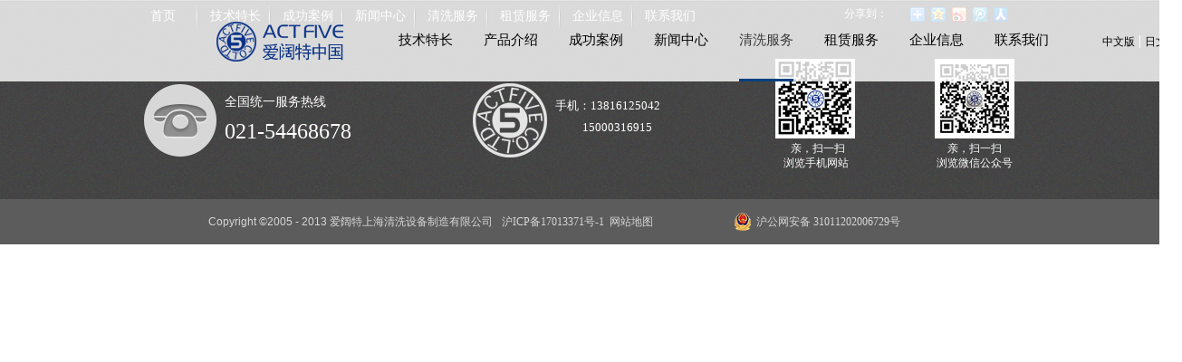

--- FILE ---
content_type: text/html;charset=utf-8
request_url: http://www.actfive.com.cn/down.aspx?typeid=126&fid=t30:126:30
body_size: 6651
content:
<!DOCTYPE HTML PUBLIC "-//W3C//DTD HTML 4.01 Transitional//EN" "http://www.w3c.org/TR/1999/REC-html401-19991224/loose.dtd">


<html lang="zh-cn" xmlns="http://www.w3.org/1999/xhtml">
<head><title>
	特长8 - 爱阔特上海清洗设备制造有限公司
</title><meta name="keywords" content="特长8,爱阔特上海清洗设备制造有限公司"/><meta name="description" content="特长8,爱阔特上海清洗设备制造有限公司"/><meta name="applicable-device" content="pc"><meta content="text/html; charset=utf-8" http-equiv="Content-Type" /><link id="css__down" rel="stylesheet" type="text/css" href="https://0.rc.xiniu.com/g3/M00/40/4B/CgAH6F6ipFiAJ5xaAAAxN_dpLuo937.css?d=20170505122010" /><link rel="bookmark" href="/Images/logo.ico" /><link rel="shortcut icon" href="/Images/logo.ico" />
	
	<script type="text/javascript" > var _jtime=new Date();function jqload(){window.jLoad=new Date()-_jtime;}function jqerror(){window.jLoad=-1;}</script>
	<script type="text/javascript" src="https://1.rc.xiniu.com/js/jq/jqueryV173.js" onload="jqload()" onerror ="jqerror()" id ="jquery"></script>
	<script type="text/javascript" src="https://1.rc.xiniu.com/js/pb/1/Public.js"></script>	
	<script type="text/javascript" src="https://1.rc.xiniu.com/js/tl/swfobject_modified.js"></script>
	<script type="text/javascript" src="https://1.rc.xiniu.com/js/tl/swfobject.js"></script>
	 
</head>
<body class="down_body">
<form method="get" id="form1" name="form1" NavigateId="14" data-pid="021821821801450196019821520120421720001450198210208014501982090" data-mid="020801450196019821520120421720001450198210208014501982090">
<div class="aspNetHidden">
<input type="hidden" name="__VIEWSTATE" id="__VIEWSTATE" value="" />
</div>

  
        <div id="ea_h">
            <div class="top">
                <div class="t_t">

                    <div id="t_ver" class="t_ver">
                        <ul>
                            
                                    <li><a href='http://web72-32442.49.xiniu.com'>中文版</a></li>
                                
                                    <li><a href='http://www.actfive.co.jp'>日文版</a></li>
                                
                            
                            
                        </ul>
                        
                    </div>


                    <div id="t_logo" class="t_logo"> 
                        
                        <div id="ea_l"><h1><a href="/" target="_self"><img alt="爱阔特上海清洗设备制造有限公司" src="https://0.rc.xiniu.com/g1/M00/B9/45/CgAGS1jzLGiAfP3mAAAkmVhmicE774.png" /></a></h1></div>
                         
                        
                    </div>

</div>

                <div id="ea_n">

                    <div id="xn_n_14_wrap" class="xn_n_14_wrap">
                    	
                        <div class="xn_n_14_wrap_main">
                            <ul id="xn_n_14_VMenu1" class="type1Ul type1Ul_n000">
<li id="type1Li_n34" level=0 data_id="34" type="n" index=1 class="xn_n_14_wrap_menu1">
<a href="information_view.aspx?TypeId=154&Id=453&FId=t34:154:34" target="_self"><span name="xn_n_14_VMenu1667849305|T_Navigates|Id|34|Name">技术特长</span></a><ul id="type1Ul_t3401" style="display:none" class="type1Ul type1Ul_t3401">
<li id="type1Li_t3401_1" data_id="34_143" class="xn_n_14_wrap_menu2" type="t" index=1 level=1><a href="information.aspx?TypeId=143&FId=t34:143:34" target="_self"><span name="xn_n_14_VMenu1667680287|T_NewsTypes|Id|143|Name">技术特征</span></a>
</li>
<li id="type1Li_t3401_2" data_id="34_134" class="xn_n_14_wrap_menu2" type="t" index=2 level=1><a href="information.aspx?TypeId=134&FId=t34:134:34" target="_self"><span name="xn_n_14_VMenu11482524344|T_NewsTypes|Id|134|Name">特长1</span></a>
</li>
<li id="type1Li_t3401_3" data_id="34_135" class="xn_n_14_wrap_menu2" type="t" index=3 level=1><a href="information.aspx?TypeId=135&FId=t34:135:34" target="_self"><span name="xn_n_14_VMenu1651169500|T_NewsTypes|Id|135|Name">特长2</span></a>
</li>
<li id="type1Li_t3401_4" data_id="34_136" class="xn_n_14_wrap_menu2" type="t" index=4 level=1><a href="information.aspx?TypeId=136&FId=t34:136:34" target="_self"><span name="xn_n_14_VMenu1659926714|T_NewsTypes|Id|136|Name">特长3</span></a>
</li>
<li id="type1Li_t3401_5" data_id="34_137" class="xn_n_14_wrap_menu2" type="t" index=5 level=1><a href="information.aspx?TypeId=137&FId=t34:137:34" target="_self"><span name="xn_n_14_VMenu182999274|T_NewsTypes|Id|137|Name">特长4</span></a>
</li>
<li id="type1Li_t3401_6" data_id="34_138" class="xn_n_14_wrap_menu2" type="t" index=6 level=1><a href="information.aspx?TypeId=138&FId=t34:138:34" target="_self"><span name="xn_n_14_VMenu1834916576|T_NewsTypes|Id|138|Name">特长5</span></a>
</li>
<li id="type1Li_t3401_7" data_id="34_139" class="xn_n_14_wrap_menu2" type="t" index=7 level=1><a href="information.aspx?TypeId=139&FId=t34:139:34" target="_self"><span name="xn_n_14_VMenu1509417485|T_NewsTypes|Id|139|Name">特长6</span></a>
</li>
<li id="type1Li_t3401_8" data_id="34_140" class="xn_n_14_wrap_menu2" type="t" index=8 level=1><a href="information.aspx?TypeId=140&FId=t34:140:34" target="_self"><span name="xn_n_14_VMenu1798503888|T_NewsTypes|Id|140|Name">特长7</span></a>
</li>
<li id="type1Li_t3401_9" data_id="34_141" class="xn_n_14_wrap_menu2" type="t" index=9 level=1><a href="information.aspx?TypeId=141&FId=t34:141:34" target="_self"><span name="xn_n_14_VMenu1696262613|T_NewsTypes|Id|141|Name">特长8</span></a>
</li>
</ul>
</li>
<li id="type1Li_n3" level=0 data_id="3" type="n" index=2 class="xn_n_14_wrap_menu1">
<a href="pro.aspx?FId=n3:3:3" target="_self"><span name="xn_n_14_VMenu161666009|T_Navigates|Id|3|Name">产品介绍</span></a><ul id="type1Ul_t301" style="display:none" class="type1Ul type1Ul_t301">
<li id="type1Li_t301_1" data_id="3_71" class="xn_n_14_wrap_menu2" type="t" index=1 level=1><a href="products.aspx?TypeId=71&FId=t3:71:3" target="_self"><span name="xn_n_14_VMenu12071318469|T_ProductTypes|Id|71|Name">WS系列</span></a>
</li>
<li id="type1Li_t301_2" data_id="3_70" class="xn_n_14_wrap_menu2" type="t" index=2 level=1><a href="products.aspx?TypeId=70&FId=t3:70:3" target="_self"><span name="xn_n_14_VMenu1235275842|T_ProductTypes|Id|70|Name">多槽式全自动清洗机</span></a>
</li>
<li id="type1Li_t301_3" data_id="3_69" class="xn_n_14_wrap_menu2" type="t" index=3 level=1><a href="products.aspx?TypeId=69&FId=t3:69:3" target="_self"><span name="xn_n_14_VMenu164422295|T_ProductTypes|Id|69|Name">1槽式自动清洗机</span></a>
</li>
<li id="type1Li_t301_4" data_id="3_68" class="xn_n_14_wrap_menu2" type="t" index=4 level=1><a href="products.aspx?TypeId=68&FId=t3:68:3" target="_self"><span name="xn_n_14_VMenu1792146318|T_ProductTypes|Id|68|Name">半自动清洗机</span></a>
</li>
<li id="type1Li_t301_5" data_id="3_67" class="xn_n_14_wrap_menu2" type="t" index=5 level=1><a href="products.aspx?TypeId=67&FId=t3:67:3" target="_self"><span name="xn_n_14_VMenu11727070862|T_ProductTypes|Id|67|Name">蒸馏再生器</span></a>
</li>
<li id="type1Li_t301_6" data_id="3_66" class="xn_n_14_wrap_menu2" type="t" index=6 level=1><a href="products.aspx?TypeId=66&FId=t3:66:3" target="_self"><span name="xn_n_14_VMenu1583796138|T_ProductTypes|Id|66|Name">圆洗篮・方洗篮・可实现并用</span></a>
</li>
</ul>
</li>
<li id="type1Li_n4" level=0 data_id="4" type="n" index=3 class="xn_n_14_wrap_menu1">
<a href="case.aspx?TypeId=30&FId=t4:30:4" target="_self"><span name="xn_n_14_VMenu11363715361|T_Navigates|Id|4|Name">成功案例</span></a><ul id="type1Ul_t401" style="display:none" class="type1Ul type1Ul_t401">
<li id="type1Li_t401_1" data_id="4_30" class="xn_n_14_wrap_menu2" type="t" index=1 level=1><a href="case.aspx?TypeId=30&FId=t4:30:4" target="_self"><span name="xn_n_14_VMenu1975824097|T_NewsTypes|Id|30|Name">经典案例</span></a>
</li>
<li id="type1Li_t401_2" data_id="4_29" class="xn_n_14_wrap_menu2" type="t" index=2 level=1><a href="http://web72-32442.49.xiniu.com/case_view.aspx?TypeId=29&Id=416&FId=t4:29:4" rel="nofollow" target="_self"><span name="xn_n_14_VMenu1161697546|T_NewsTypes|Id|29|Name">荣誉客户</span></a>
</li>
</ul>
</li>
<li id="type1Li_n2" level=0 data_id="2" type="n" index=4 class="xn_n_14_wrap_menu1">
<a href="news_complex.aspx?FId=n2:2:2" target="_self"><span name="xn_n_14_VMenu11142035990|T_Navigates|Id|2|Name">新闻中心</span></a><ul id="type1Ul_t201" style="display:none" class="type1Ul type1Ul_t201">
<li id="type1Li_t201_1" data_id="2_4" class="xn_n_14_wrap_menu2" type="t" index=1 level=1><a href="news.aspx?TypeId=4&FId=t2:4:2" target="_self"><span name="xn_n_14_VMenu11389363996|T_NewsTypes|Id|4|Name">公司新闻</span></a>
</li>
<li id="type1Li_t201_2" data_id="2_5" class="xn_n_14_wrap_menu2" type="t" index=2 level=1><a href="news.aspx?TypeId=5&FId=t2:5:2" target="_self"><span name="xn_n_14_VMenu11636956053|T_NewsTypes|Id|5|Name">最新通告</span></a>
</li>
</ul>
</li>
<li id="type1Li_n30" level=0 data_id="30" type="n" index=5 class="xn_n_14_wrap_menu1">
<a href="help.aspx?FId=n30:30:30" rel="nofollow" target="_self"><span name="xn_n_14_VMenu11984017708|T_Navigates|Id|30|Name">清洗服务</span></a><ul id="type1Ul_t3001" style="display:none" class="type1Ul type1Ul_t3001">
<li id="type1Li_t3001_1" data_id="30_133" class="xn_n_14_wrap_menu2" type="t" index=1 level=1><a href="down.aspx?TypeId=133&FId=t30:133:30" rel="nofollow" target="_self"><span name="xn_n_14_VMenu12058661026|T_NewsTypes|Id|133|Name">特长1</span></a>
</li>
<li id="type1Li_t3001_2" data_id="30_132" class="xn_n_14_wrap_menu2" type="t" index=2 level=1><a href="down.aspx?TypeId=132&FId=t30:132:30" rel="nofollow" target="_self"><span name="xn_n_14_VMenu1233356486|T_NewsTypes|Id|132|Name">特长2</span></a>
</li>
<li id="type1Li_t3001_3" data_id="30_131" class="xn_n_14_wrap_menu2" type="t" index=3 level=1><a href="down.aspx?TypeId=131&FId=t30:131:30" rel="nofollow" target="_self"><span name="xn_n_14_VMenu11595755514|T_NewsTypes|Id|131|Name">特长3</span></a>
</li>
<li id="type1Li_t3001_4" data_id="30_130" class="xn_n_14_wrap_menu2" type="t" index=4 level=1><a href="down.aspx?TypeId=130&FId=t30:130:30" rel="nofollow" target="_self"><span name="xn_n_14_VMenu1306182333|T_NewsTypes|Id|130|Name">特长4</span></a>
</li>
<li id="type1Li_t3001_5" data_id="30_129" class="xn_n_14_wrap_menu2" type="t" index=5 level=1><a href="down.aspx?TypeId=129&FId=t30:129:30" rel="nofollow" target="_self"><span name="xn_n_14_VMenu11974288117|T_NewsTypes|Id|129|Name">特长5</span></a>
</li>
<li id="type1Li_t3001_6" data_id="30_128" class="xn_n_14_wrap_menu2" type="t" index=6 level=1><a href="down.aspx?TypeId=128&FId=t30:128:30" rel="nofollow" target="_self"><span name="xn_n_14_VMenu1452768503|T_NewsTypes|Id|128|Name">特长6</span></a>
</li>
<li id="type1Li_t3001_7" data_id="30_127" class="xn_n_14_wrap_menu2" type="t" index=7 level=1><a href="down.aspx?TypeId=127&FId=t30:127:30" rel="nofollow" target="_self"><span name="xn_n_14_VMenu1942785321|T_NewsTypes|Id|127|Name">特长7</span></a>
</li>
<li id="type1Li_t3001_8" data_id="30_126" class="xn_n_14_wrap_menu2" type="t" index=8 level=1><a href="down.aspx?TypeId=126&FId=t30:126:30" rel="nofollow" target="_self"><span name="xn_n_14_VMenu11677930385|T_NewsTypes|Id|126|Name">特长8</span></a>
</li>
</ul>
</li>
<li id="type1Li_n8" level=0 data_id="8" type="n" index=6 class="xn_n_14_wrap_menu1">
<a href="sv_complex.aspx?Fid=n8:8:8" target="_self"><span name="xn_n_14_VMenu1214069816|T_Navigates|Id|8|Name">租赁服务</span></a><ul id="type1Ul_t801" style="display:none" class="type1Ul type1Ul_t801">
<li id="type1Li_t801_1" data_id="8_144" class="xn_n_14_wrap_menu2" type="t" index=1 level=1><a href="/sv_complex.aspx?Fid=n8:8:8" target="_self"><span name="xn_n_14_VMenu11764969724|T_NewsTypes|Id|144|Name">租赁服务</span></a>
</li>
</ul>
<ul id="type1Ul_n881" style="display:none" class="type1Ul type1Ul_n881">
<li id="type1Li_n9" class="xn_n_14_wrap_menu2" type="n" data_id="9" index=1 level=1><a href="feedback.aspx?FId=n9:9:8" rel="nofollow" target="_self"><span name="xn_n_14_VMenu1977121806|T_Navigates|Id|9|Name">在线咨询</span></a>
<ul id="type1Ul_t902" style="display:none" class="type1Ul type1Ul_t902">
<li id="type1Li_t902_1" data_id="9_8" class="xn_n_14_wrap_menu3" type="t" index=1 level=2><a href="feedback.aspx?FId=t9:8:8&TypeId=8" rel="nofollow" target="_self"><span name="xn_n_14_VMenu1469241146|T_AdvisoryTypes|Id|8|Name">在线预约</span></a>
</li>
</ul>
</li>
</ul>
</li>
<li id="type1Li_n1" level=0 data_id="1" type="n" index=7 class="xn_n_14_wrap_menu1">
<a href="about_complex.aspx?FId=n1:1:1" rel="nofollow" target="_self"><span name="xn_n_14_VMenu124195278|T_Navigates|Id|1|Name">企业信息</span></a><ul id="type1Ul_t101" style="display:none" class="type1Ul type1Ul_t101">
<li id="type1Li_t101_1" data_id="1_1" class="xn_n_14_wrap_menu2" type="t" index=1 level=1><a href="about.aspx?TypeId=1&FId=t1:1:1" rel="nofollow" target="_self"><span name="xn_n_14_VMenu1104038238|T_NewsTypes|Id|1|Name">走进爱阔特</span></a>
</li>
<li id="type1Li_t101_2" data_id="1_2" class="xn_n_14_wrap_menu2" type="t" index=2 level=1><a href="about.aspx?TypeId=2&FId=t1:2:1" rel="nofollow" target="_self"><span name="xn_n_14_VMenu1373754221|T_NewsTypes|Id|2|Name">资质荣誉</span></a>
</li>
<li id="type1Li_t101_3" data_id="1_147" class="xn_n_14_wrap_menu2" type="t" index=3 level=1><a href="about.aspx?TypeId=147&FId=t1:147:1" rel="nofollow" target="_self"><span name="xn_n_14_VMenu12062675787|T_NewsTypes|Id|147|Name">关联公司</span></a>
</li>
</ul>
</li>
<li id="type1Li_n7" level=0 data_id="7" type="n" index=8 class="xn_n_14_wrap_menu1">
<a href="contact.aspx?TypeId=13&FId=t7:13:7" rel="nofollow" target="_self"><span name="xn_n_14_VMenu11841715318|T_Navigates|Id|7|Name">联系我们</span></a><ul id="type1Ul_t701" style="display:none" class="type1Ul type1Ul_t701">
<li id="type1Li_t701_1" data_id="7_13" class="xn_n_14_wrap_menu2" type="t" index=1 level=1><a href="contact.aspx?TypeId=13&FId=t7:13:7" rel="nofollow" target="_self"><span name="xn_n_14_VMenu11822835361|T_NewsTypes|Id|13|Name">联系方式</span></a>
</li>
</ul>
</li>
</ul>
<script type="text/javascript">var xn_n_14_VMenu1={normal:{class1:'xn_n_14_wrap_menu1',class2:'xn_n_14_wrap_menu2',class3:'xn_n_14_wrap_menu3',class4:'xn_n_14_wrap_menu4',class5:'xn_n_14_wrap_menu5',class6:'xn_n_14_wrap_menu6'},visited:{class1:'xn_n_14_wrap_menu1_2',class2:'xn_n_14_wrap_menu2_2',class3:'xn_n_14_wrap_menu3_2',class4:'xn_n_14_wrap_menu4_2',class5:'xn_n_14_wrap_menu5_2',class6:'xn_n_14_wrap_menu6_2',class6:'xn_n_14_wrap_menu6_2'},home:{defaultClass:'xn_n_14_wrap_menu1',visitedClass:'xn_n_14_wrap_menu1_2'},content:{defaultClass:'',visitedClass:'',focusClass:''},focus:{class1:'xn_n_14_wrap_menu1_cur',class2:'xn_n_14_wrap_menu2_cur',class3:'xn_n_14_wrap_menu3_cur',class4:'xn_n_14_wrap_menu4_cur',class5:'xn_n_14_wrap_menu5_cur',class6:'xn_n_14_wrap_menu6_cur'},beforeTag:{packUpClass:'',packDownClass:''},expendEffect:1,aniEffect:3,fIdParam:'FId',topUlId:'xn_n_14_VMenu1'};xn_n_14_VMenu1.menu=new BaseControlMenu();xn_n_14_VMenu1.menu.Init('xn_n_14_VMenu1',xn_n_14_VMenu1);xn_n_14_VMenu1.menu.InitMenu('type1Ul_n000',xn_n_14_VMenu1);</script>
                        </div>
                    	
                        
                    </div>

</div>
                
            </div>
        </div>
        
  
<div id="ea_ba"></div>

  
<div id="ea_c"></div>

        
        <div id="ea_b">
            <div class="foot">
                <div class="foot_c">
                    
                    <div id="foot_nav2" class="foot_nav2">
                        <ul id="ShoveWebControl_VMenu4" class="foot_type2Ul foot_type2Ul_n000">
<li id="foot_type2Li_n34" level=0 data_id="34" type="n" index=1 class="">
<a href="information_view.aspx?TypeId=154&Id=453&FId=t34:154:34" target="_self"><span name="ShoveWebControl_VMenu4122114727|T_Navigates|Id|34|Name">技术特长</span></a></li>
<li id="foot_type2Li_n3" level=0 data_id="3" type="n" index=2 class="">
<a href="pro.aspx?FId=n3:3:3" target="_self"><span name="ShoveWebControl_VMenu41598100899|T_Navigates|Id|3|Name">产品介绍</span></a></li>
<li id="foot_type2Li_n4" level=0 data_id="4" type="n" index=3 class="">
<a href="case.aspx?TypeId=30&FId=t4:30:4" target="_self"><span name="ShoveWebControl_VMenu4634947523|T_Navigates|Id|4|Name">成功案例</span></a></li>
<li id="foot_type2Li_n2" level=0 data_id="2" type="n" index=4 class="">
<a href="news_complex.aspx?FId=n2:2:2" target="_self"><span name="ShoveWebControl_VMenu41172455969|T_Navigates|Id|2|Name">新闻中心</span></a></li>
<li id="foot_type2Li_n30" level=0 data_id="30" type="n" index=5 class="">
<a href="help.aspx?FId=n30:30:30" rel="nofollow" target="_self"><span name="ShoveWebControl_VMenu4830519612|T_Navigates|Id|30|Name">清洗服务</span></a></li>
<li id="foot_type2Li_n8" level=0 data_id="8" type="n" index=6 class="">
<a href="sv_complex.aspx?Fid=n8:8:8" target="_self"><span name="ShoveWebControl_VMenu41844246404|T_Navigates|Id|8|Name">租赁服务</span></a></li>
<li id="foot_type2Li_n1" level=0 data_id="1" type="n" index=7 class="">
<a href="about_complex.aspx?FId=n1:1:1" rel="nofollow" target="_self"><span name="ShoveWebControl_VMenu4281106441|T_Navigates|Id|1|Name">企业信息</span></a></li>
<li id="foot_type2Li_n7" level=0 data_id="7" type="n" index=8 class="">
<a href="contact.aspx?TypeId=13&FId=t7:13:7" rel="nofollow" target="_self"><span name="ShoveWebControl_VMenu41920136210|T_Navigates|Id|7|Name">联系我们</span></a></li>
</ul>
<script type="text/javascript">var ShoveWebControl_VMenu4={normal:{class1:'',class2:'',class3:'',class4:'',class5:'',class6:''},visited:{class1:'',class2:'',class3:'',class4:'',class5:'',class6:'',class6:''},home:{defaultClass:'',visitedClass:''},content:{defaultClass:'',visitedClass:'',focusClass:''},focus:{class1:'',class2:'',class3:'',class4:'',class5:'',class6:''},beforeTag:{packUpClass:'',packDownClass:''},expendEffect:1,aniEffect:1,fIdParam:'FId',topUlId:'ShoveWebControl_VMenu4'};ShoveWebControl_VMenu4.menu=new BaseControlMenu();ShoveWebControl_VMenu4.menu.Init('ShoveWebControl_VMenu4',ShoveWebControl_VMenu4);;</script>
                        
                    </div>
                    
					
					<div id="xn_f_index_2_search" class="xn_f_index_2_search">
						
                        <table cellspacing="0" cellpadding="0"  border="0"><tr>
<td>
<input name="xn_f_search$tbSearch" type="text" id="xn_f_search_tbSearch" class="t_search_text" DefaultText="" onmousedown="if(this.value == &#39;&#39;){this.value = &#39;&#39;;}" onkeyup="ShoveEIMS3_OnKeyPress(event, &#39;img_xn_f_search&#39;)" onkeydown="ShoveEIMS3_OnKeyDown(event)" onblur="if(this.value == &#39;&#39; || this.value == &#39;&#39;){this.value = &#39;&#39;;}" /></td>
<td><img id="img_xn_f_search" border="0" src="https://1.rc.xiniu.com/rc/Bottoms/4429/images/ihpsp1_t_search_rbnt.png" alt="爱阔特上海清洗设备制造有限公司" LevelOneType="2" onclick="ShoveEIMS3_Transf(this,'search.aspx','xn_f_search_tbSearch','xn_f_search', true)" style="cursor:pointer;" /></td>
</tr></table>
<script type='text/javascript'>document.getElementById("xn_f_search_tbSearch").onkeydown=function(event){ var e=event || window.Event; if(e.keyCode==13){ e.returnValue = false;if(e.preventDefault){ e.preventDefault(); }}}</script>

                        
                        
                    </div>
                    
					
                    <div id="xn_f_6_wrap" class="xn_f_6_wrap">
                        
                        <div class="xn_f_6_QQ">
                            
                        </div>
                        <div class="xn_f_6_SKYPE">
                             
                        </div>
                        <div class="xn_f_6_WangWang">
                            
                        </div>
                        <div class="xn_f_6_Email">
                             
                        </div>
                         <div class="xn_f_6_XLweibo">
                             
                        </div>
                        <div class="xn_f_6_Tel">
                            
                        </div>
                        <div class="xn_f_6_ErWei">
                             
                        </div>
                        <div class="clear"></div>
                        
                        
                    </div>
                    
                    
                    <div id="foot_copy" class="foot_copy">
                        <div class="foot_copy_name">
                            <span name="_foot_copy1|">Copyright &copy;2005 - 2013 爱阔特上海清洗设备制造有限公司</span>
                        </div>
                        <div class="foot_copy_ba">
                            <a rel="nofollow" href="http://www.beian.miit.gov.cn" target="_self">
                                <span name="_foot_copy2|" >沪ICP备17013371号-1<br></span>
                            </a>
                        </div>
<div class="foot_copy_ba"><a href="/siteMap.html" class="foot_copy_map" target="_self">&nbsp;&nbsp;网站地图</a></div>
                        
                    
 <div class="foot_copy_ba"><span class="xn_brand">犀牛云提供企业云服务</span></div> </div>
                    
					
                     
                        <div class="foot_dianhua">
							<div class="foot_tupian1"></div>
                            <div class="foot_rexian">
                                <span name="_edi_b202_1|">全国统一服务热线</span>
                            </div>
                            <div class="foot_tel">
                                <span name="_edi_b202_2|" ><font size="5">021-54468678</font></span>
                            </div>
                       </div>
                    
					
					 
                        <div class="foot_qq">
                            <div class="foot_qiye">
                                <span name="_edi_b202_5|" >&nbsp;</span>
                            </div>
                            <div class="foot_goutong">
                                <span name="_edi_b202_6|" >&nbsp;</span>
                            </div>
                       </div>
                    
					
					 
                        <div class="foot_youxiang">
							<div class="foot_tupian2"></div>
                            <div class="foot_fuwu">
                                <span name="_edi_b202_3|" ><span style="font-size: 13px; text-align: center;"><font color="#ffffff">手机：13816125042</font></span></span>
                            </div>
                            <div class="foot_dizhi">
                                <span name="_edi_b202_4|" ><span style="font-size: 13px; text-align: center;"><font color="#ffffff">&nbsp;&nbsp;&nbsp;&nbsp;&nbsp;&nbsp;&nbsp;&nbsp;&nbsp; 15000316915</font></span></span>
                            </div>
                       </div>
                    
					 
                        <div class="foot_shouji">
							<div class="foot_xx1"></div>
                            <div class="foot_wei1">
                                <span name="_edi_b202_7|">亲，扫一扫</span>
                            </div>
                            <div class="foot_ss1">
                                <span name="_edi_b202_8|" >浏览手机网站</span>
                            </div>
                       </div>
                    
					 
                        <div class="foot_weixin">
							<div class="foot_xx"></div>
                            <div class="foot_wei">
                                <span name="_edi_b202_7|">亲，扫一扫</span>
                            </div>
                            <div class="foot_ss">
                                <span name="_edi_b202_8|" >浏览微信公众号</span>
                            </div>
                       </div>
                    
					
					<div class="foot_fenxiang">
                       <span name="_edi_b202_9|">分享到：</span>
                    </div>
					
					<div class="foot_shouye">
                       <a href="/"><span name="_edi_b202_10|">首页</span></a>
                    </div>
					
                    <div id="foot_fx" class="foot_fx">
                        
                        <div id="bdshare" class="bdsharebuttonbox"><a href="#" class="bds_more" data-cmd="more"></a><a href="#" class="bds_qzone" data-cmd="qzone" title="分享到QQ空间"></a><a href="#" class="bds_tsina" data-cmd="tsina" title="分享到新浪微博"></a><a href="#" class="bds_tqq" data-cmd="tqq" title="分享到腾讯微博"></a><a href="#" class="bds_renren" data-cmd="renren" title="分享到人人网"></a><a href="#" class="bds_t163" data-cmd="t163" title="分享到网易微博"></a></div>

                        <script type="text/javascript">window._bd_share_config = { "common": { "bdSnsKey": {}, "bdText": "", "bdMini": "2", "bdMiniList": false, "bdPic": "", "bdStyle": "0", "bdSize": "16" }, "share": {} }; with (document) 0[(getElementsByTagName('head')[0] || body).appendChild(createElement('script')).src = 'http://bdimg.share.baidu.com/static/api/js/share.js?v=86835285.js?cdnversion=' + ~(-new Date() / 36e5)];</script>
                        
                        
                    </div>
                    
                    
                    <div class="xn_f_1_warp" id="xn_f_1_warp" >
                        
                        <div class="xn_f_1_box">
                            
                                    <div id="xn_f_1_Data1_xn_f_1_row_0" class="xn_f_1_clas1"><div style="width:300px;position: absolute;top: 235px;right: 30px;">     		<a target="_blank" href="http://www.beian.gov.cn/portal/registerSystemInfo?recordcode=31011202006729" style="display:inline-block;text-decoration:none;height:20px;line-height:20px;"><img src="https://0.rc.xiniu.com/g2/M00/4D/0D/CgAGe1pDTneAE5uRAABLOOn9ZJA874.png" style="float:left;"/><p style="float:left;height:20px;line-height:20px;margin: 0px 0px 0px 5px; color:#d7d7d7;font-size: 12px;">沪公网安备 31011202006729号</p></a></div><p><br/></p></div>
                                
                        </div>
                        
                    </div>
                    
                    
                    <div class="xn_f_2_warp" id="xn_f_2_warp" >
                        
                        <div class="xn_f_2_box">
                            
                        </div>
                        
                    </div>
                    
					 
                </div>
            </div>
        </div>
        






  
<div id="ea_m"></div>


<div id="ea_wj"></div>

 
<div id="ea_pi"></div>

  <input type="hidden" id="pageId" value="36" />
  <script id="js__down" type="text/javascript" src="https://0.rc.xiniu.com/g2/M00/58/5F/CgAGfFpXUoKAJZrwAAAAtrvB6-Q9737.js?d=20170503192726" ></script>

<script type='text/javascript'>(function(){var k=new Date,f=null,h=function(){window.acessFinish=new Date-k};window.addEventListener?window.addEventListener('load',h):window.attachEvent&&window.attachEvent('onload',h);var f=setTimeout(function(){f&&clearTimeout(f);var b=document.location.href,a;a=/\.html|.htm/.test(document.location.href)?document.forms[0].getAttribute('Page'):'';var c=window.document.referrer,b='/Admin/Access/Load.ashx?req\x3d'+d(b);a&&(b+='\x26f\x3d'+d(a));a=d(c);if(3200<a.length){var e=c.indexOf('?');0<e&&(a=d(c.substr(0,e)))}b+='\x26ref\x3d'+a+'\x26sw\x3d'+screen.width+'\x26sh\x3d'+screen.height;b+='\x26cs\x3d'+(window.jLoad?window.jLoad:-1);b+='\x26_t\x3d'+Math.random();b+='\x26ht\x3d'+d(('https:'==document.location.protocol?'https://':'http://')+document.domain);'off'==sessionStorage.getItem('cookie')&&(b+='\x26ck\x3doff');$?$.getScript(b):(c=document.createElement('script'),c.src=b,document.body.appendChild(c))},3E3),g=null,d=function(b){if(!b)return b;if(!g){g={};for(var a=0;10>a;a++)g[String.fromCharCode(97+a)]='0'+a.toString();for(a=10;26>a;a++)g[String.fromCharCode(97+a)]=a.toString()}for(var c='',e,d,f=b.length,a=0;a<f;a++)e=b.charAt(a),c=(d=g[e])?c+('x'+d):c+e;return encodeURIComponent(c).replace(/%/g,'x50').replace(/\./g,'x51')}})();</script><script type='text/javascript' src='https://1.rc.xiniu.com/js/pb/shareWeixin.min.js'></script><span id='baiduContainer' style='display:none'>&nbsp;&nbsp;<script>
var _hmt = _hmt || [];
(function() {
  var hm = document.createElement("script");
  hm.src = "//hm.baidu.com/hm.js?5c733d8e82434ce81544e952d22fd68c";
  var s = document.getElementsByTagName("script")[0]; 
  s.parentNode.insertBefore(hm, s);
})();
</script></span></form>
</body>
</html>



--- FILE ---
content_type: text/css
request_url: https://0.rc.xiniu.com/g3/M00/40/4B/CgAH6F6ipFiAJ5xaAAAxN_dpLuo937.css?d=20170505122010
body_size: 12429
content:


@charset "utf-8";

html, body, div, p, ul, ol, li, dl, dt, dd, h1, h2, h3, h4, h5, h6, form, input, select, button, textarea, iframe, table, th, td {margin: 0; padding: 0; }
img { border: 0 none; vertical-align: top; }
ul,li,dl,dd,dt { list-style-type: none; }
i,em,cite { font-style: normal; }
body {  -webkit-text-size-adjust:none;  font-family:"微软雅黑";}
a{ text-decoration: none; }
.clear,.cle {clear:both;}
a,area { blr:expression(this.onFocus=this.blur()) }   
a:focus { outline: none; }    




.t_ver {position:absolute;right:-65px;z-index:102;}
.t_ver li{float:left;line-height:90px;}
.t_ver li a{font-size:12px;padding:0px 5px;border-right:1px solid #ffffff;color:#000;}
.t_ver li:last-child a{border-right:none;}


.t_logo{ position:absolute; top:15px; left:0px;z-index:102;}
.t_logo img{ width:423px; height:60px; border:0px;}
#ea_l{position:relative;top:0px;left:-72px;width:423px;height:60px;}
.top_curr{width:100%;height:90px;position:absolute;left:0;top:0;background:#fff; opacity:0.8;filter:Alpha(opacity=80);}


.xn_n_14_wrap{position: absolute;left:400px;top:0px; background:url(https://1.rc.xiniu.com/rc/Heads/24109/Images/inpsp1_nav_bg.png?d=20170317101747346) repeat-x; height:90px; width:748px; text-align:center;z-index:101;}
.xn_n_14_wrap_main{margin:0 auto; width:755px; height:90px; background: url(https://1.rc.xiniu.com/rc/Heads/24109/Images/inpsp1_nav_mainbg.png?d=20170317101747346) right top no-repeat;}
.xn_n_14_wrap_menu1 {float:left; background:url(https://1.rc.xiniu.com/rc/Heads/24109/Images/inpsp1_nav_menu1.png?d=20170317101747346) no-repeat;height:90px; font-size:15px;}
.xn_n_14_wrap_menu1 a{color:#000000; line-height:89px; text-decoration:none;display:block;height:90px;}
.xn_n_14_wrap_menu1_2 {float:left; background:url(https://1.rc.xiniu.com/rc/Heads/24109/Images/inpsp1_nav_menu1_2.png?d=20170317101747346) no-repeat;height:87px; font-size:15px;border-bottom:3px solid #004080;}
.xn_n_14_wrap_menu1_2 a{color:#3a3a3a; line-height:89px; text-decoration:none;display:block;height:90px;}
.xn_n_14_wrap_menu1_2 a:visited{color:#3a3a3a; line-height:44px; text-decoration:none;}
.xn_n_14_wrap_menu1_cur {float:left; background:url(https://1.rc.xiniu.com/rc/Heads/24109/Images/inpsp1_nav_menu1_2.png?d=20170317101747346) no-repeat;height:87px; font-size:15px;border-bottom:3px solid #004080;}
.xn_n_14_wrap_menu1_cur a{color:#3a3a3a; line-height:89px; text-decoration:none;}
.xn_n_14_wrap_menu1_cur a:visited{color:#3a3a3a; line-height:89px; text-decoration:none;}
.xn_n_14_wrap_menu2 a{color:#3a3a3a;font-weight:normal;line-height:30px !important;}
.xn_n_14_wrap_menu2 a:hover{color:#FF0; text-decoration:underline;}
.xn_n_14_wrap_main ul li ul{width:124px; border-left:1px solid #ff0000;border-right:1px solid #ff0000;border-bottom:1px solid #ff0000; background:#830000; filter:Alpha(opacity=80);display:none !important;}
.xn_n_14_wrap_main ul li ul li{background:url(https://1.rc.xiniu.com/rc/Heads/24109/Images/inpsp1_nav_li_ul_li_line.png?d=20170317101747346) center bottom repeat-x  !important;}
.xn_n_14_wrap_main ul li ul li ul{ float:left; margin-left:128px;}
.xn_n_14_wrap_main>ul>li{margin-right:34px;}


.top{ width: 100%;height:90px; z-index:99; position:absolute;}
.t_t{position:relative; width:1200px; margin:0 auto; height:90px;}







.foot a{ font-size:14px; color:#fff; text-decoration:none;}
.foot a:hover{ color:#fff;}
.foot {width:100%;text-align:center;font-family:"微软雅黑";	font-size:14px;height:270px;color:#fff;text-decoration:none;background:url(https://1.rc.xiniu.com/rc/Bottoms/4429/images/b_bg.png?d=20170503192722928) repeat left top;}
.foot_c {position:relative; width:1000px;margin:0 auto;text-align:left;}


.foot_nav2{position:absolute; top:3px; left:80px; float:left; text-align:center;}
.foot_nav2 ul li{width:80px; height:30px; line-height:30px; float:left;background:url(https://1.rc.xiniu.com/rc/Bottoms/4429/images/foot_nav2.png?d=20170503192722928) right no-repeat;}
.foot_nav2 ul li a{line-height:30px; }
#foot_type2Li_n7{ background:none !important;}
.foot_shouye{ position:absolute; top:3px; left:0px; width:80px; height:30px; line-height:30px;background:url(https://1.rc.xiniu.com/rc/Bottoms/4429/images/foot_nav2.png?d=20170503192722928) right no-repeat; text-align:center;}
#foot_type2Li_n3,#foot_type2Li_n14,#foot_type2Li_n6,#foot_type2Li_n25{ display:none;}



.xn_f_index_2_search{height:22px;width:160px; background:url(https://1.rc.xiniu.com/rc/Bottoms/4429/images/ihpsp1_t_search_lbg1.png?d=20170503192722928) no-repeat; position:absolute; top:234px; right:100px;display:none;}
.t_search_text{border: 0px;background-color: transparent;color: #fff;width: 121px;padding-left: 10px;}



.foot_fx{position:absolute; top:2px; right:20px; }



.xn_f_6_wrap{width:260px; height:82px; position:absolute; top:92px; left:345px;}
.xn_f_6_QQ{float:left;width:260px;height:82px;}
.xn_f_6_QQ_lb{float:left;height:82px; width:260px;}
.xn_f_6_QQ_img{float:left;width:82px;height:82px;}
.xn_f_6_QQ_img a{width:82px;height:82px;display:block;background:url(https://1.rc.xiniu.com/rc/Bottoms/4429/images/Top_QQ.png?d=20170503192722928) left top no-repeat;}
.xn_f_6_QQ_img a:hover{width:82px;height:82px;display:block;background:url(https://1.rc.xiniu.com/rc/Bottoms/4429/images/Top_QQ2.png?d=20170503192722928) left top no-repeat;}
.xn_f_6_QQ_HVbox{width:165px;height:48px; line-height:48px; position:absolute; top:15px; left:89px; z-index:100;}
.xn_f_6_QQ_HVbox a{line-height:48px; width:165px; height:48px; display:block; overflow:hidden; text-indent:1000px;}
.xn_f_6_QQ_HVbox a:hover{;line-height:48px;width:165px; height:48px; display:block; overflow:hidden; text-indent:1000px;}

.xn_f_6_SKYPE{float:left;width:auto;height:40px; display:none;}
.xn_f_6_SKYPE_lb{float:left;height:30px;margin:2px;}
.xn_f_6_SKYPE_img{float:left;width:30px;height:30px;}
.xn_f_6_SKYPE_img a{width:30px;height:30px;display:block;background:url(https://1.rc.xiniu.com/rc/Bottoms/4429/Images/Top_SKYPE.png?d=20170503192722928) left top no-repeat;}
.xn_f_6_SKYPE_HVbox{float:left;width:80px;height:30px;}
.xn_f_6_SKYPE_HVbox a{font-size:14px;line-height:30px;color:#333;text-align:center;}
.xn_f_6_SKYPE_HVbox a:hover{font-size:14px;line-height:30px;color:#333;text-align:center;}

.xn_f_6_WangWang{float:left;width:auto;height:40px; display:none;}
.xn_f_6_WangWang_lb{float:left;height:30px;margin:2px;}
.xn_f_6_WangWang_img{float:left;width:30px;height:30px;}
.xn_f_6_WangWang_img a{width:30px;height:30px;display:block;background:url(https://1.rc.xiniu.com/rc/Bottoms/4429/Images/Top_wangwang.jpg?d=20170503192722928) left top no-repeat;}
.xn_f_6_WangWang_HVbox{float:left;width:80px;height:30px;}
.xn_f_6_WangWang_HVbox a{font-size:14px;line-height:30px;color:#333;text-align:center;}
.xn_f_6_WangWang_HVbox a:hover{font-size:14px;line-height:30px;color:#333;text-align:center;}

.xn_f_6_Email{float:left;width:auto;height:40px; display:none;}
.xn_f_6_Email_lb{float:left;height:30px;margin:2px;}
.xn_f_6_Email_img{float:left;width:30px;height:30px;}
.xn_f_6_Email_img a{width:30px;height:30px;display:block;background:url(https://1.rc.xiniu.com/rc/Bottoms/4429/Images/Top_Email.png?d=20170503192722928) left top no-repeat;}
.xn_f_6_Email_HVbox{float:left;width:50px;height:30px;}
.xn_f_6_Email_HVbox a{font-size:14px;line-height:30px;color:#333;text-align:center;}
.xn_f_6_Email_HVbox a:hover{font-size:14px;line-height:30px;color:#333;text-align:center;}

.xn_f_6_XLweibo{float:left;width:auto;height:40px; display:none;}
.xn_f_6_XLweibo_lb{float:left;height:30px;margin:2px;}
.xn_f_6_XLweibo_img{float:left;width:30px;height:30px;}
.xn_f_6_XLweibo_img a{width:30px;height:30px;display:block;background:url(https://1.rc.xiniu.com/rc/Bottoms/4429/Images/Top_xlweibo.png?d=20170503192722928) left top no-repeat;}
.xn_f_6_XLweibo_HVbox{float:left;width:60px;height:30px;}
.xn_f_6_XLweibo_HVbox a{font-size:14px;line-height:30px;color:#333;text-align:center;}
.xn_f_6_XLweibo_HVbox a:hover{font-size:14px;line-height:30px;color:#333;text-align:center;}

.xn_f_6_Tel{float:left;width:auto;height:40px; display:none;}
.xn_f_6_Tel_lb{float:left;height:30px;margin:2px;position:relative;cursor:pointer;}
.xn_f_6_Tel_img{float:left;width:30px;height:30px;background:url(https://1.rc.xiniu.com/rc/Bottoms/4429/Images/Top_tel.png?d=20170503192722928) left top no-repeat;}
.xn_f_6_Tel_HVbox{width:100px;height:30px;font-size:14px;line-height:30px;color:#333;text-align:center;display:none;position:absolute;top:0px;right:0px;background:#FFF;border:1px solid #999;z-index:999;}

.xn_f_6_ErWei{float:left;width:auto;height:40px; display:none;}
.xn_f_6_ErWei_lb{float:left;height:30px;margin:2px;position:relative;cursor:pointer;}
.xn_f_6_ErWei_img{float:left;width:30px;height:30px;background:url(https://1.rc.xiniu.com/rc/Bottoms/4429/Images/Top_Weixing.png?d=20170503192722928) left top no-repeat;}
.xn_f_6_ErWei_HVbox{width:100px;height:100px;display:none;position:absolute;top:30px;left:-35px;border:1px solid #999;z-index:999;}
.xn_f_6_ErWei_HVbox img{width:100px;height:100px;}



.foot_copy {position:absolute;left:90px;top:234px;width:650px;height:22px;font-size:12px; line-height:22px; overflow:hidden;}
.foot_copy_name {height:22px;margin-right:10px;color:#d7d7d7;text-align:right;float:left; font-family:Arial, Helvetica, sans-serif;font-size:12px;}
.foot_copy_ba {height:22px;text-align:left;float:left; line-height:22px;}
.foot_copy_ba a {color:#d7d7d7 !important;text-decoration:none;float:left;font-size:12px;}
.foot_copy_ba a:hover {color:#d7d7d7 !important;text-decoration:none;}
.xn_brand{display:none;}
#foot_type1Li_n7{ display:none;}
.foot_fenxiang{position: absolute;top: 7px;right: 160px;font-size: 12px;}



.foot_dianhua {}
.foot_tupian1{background:url(https://1.rc.xiniu.com/rc/Bottoms/4429/images/foot_tupian1.png?d=20170503192722928) left top no-repeat; width:82px; height:82px; position:absolute; top:92px; left:18px;}
.foot_rexian{width: 200px;height: 25px;line-height: 25px;position: absolute;top: 100px;left: 108px;color: #fffefe; font-size:14px; overflow:hidden;font-family:"微软雅黑"}
.foot_tel{width: 200px;height: 38px;line-height: 38px;position: absolute;left: 108px;top: 126px;font-size: 30px;color: #fffefe; overflow:hidden;font-family:"微软雅黑" }



.foot_youxiang {}
.foot_tupian2{background:url(https://0.rc.xiniu.com/g1/M00/C2/9B/CgAGTFkK6iqAI9f6AAAeHldzay8758.png) left top no-repeat; width:82px; height:82px; position:absolute;top:92px; left:382px;}
.foot_fuwu{position: absolute;width: 170px;height: 24px;line-height: 24px;left: 473px;top: 105px;color: #fffefe; font-size:14px; overflow:hidden;font-family:"微软雅黑"}
.foot_dizhi{position: absolute;width: 170px;height: 24px;line-height: 24px;left: 473px;top: 129px;color: #fffefe; font-size:14px; overflow:hidden;font-family:"微软雅黑" }



.foot_qq {position: absolute;left: 436px;top: 100px;}
.foot_qiye{width: 150px;height: 30px;line-height: 30px; overflow:hidden;font-size:14px; color:#fffefe; font-family:"微软雅黑"}
.foot_goutong{width: 150px;height: 30px;line-height: 30px; overflow:hidden; font-size:14px; color:#fffefe; font-family:"微软雅黑" }



.foot_weixin {}
.foot_xx{background:url(https://0.rc.xiniu.com/g1/M00/DD/21/CgAGS1lJ3TOAXEkSAAA-CFW1bsQ542.png) left top no-repeat; width:88px; height:88px; position:absolute; top:65px; right:20px;}
.foot_wei{width: 88px;height: 16px;line-height: 16px;position: absolute;top: 156px;right: 20px;text-align: center;overflow: hidden;font-size:12px; color:#fff; font-family:"宋体"}
.foot_ss{ width: 88px;height: 16px;line-height: 16px;position: absolute;top: 172px;right: 20px;text-align: center;overflow: hidden;font-size:12px; color:#fff; font-family:"宋体"}


.foot_shouji {}
.foot_xx1{background:url(https://0.rc.xiniu.com/g1/M00/C2/FF/CgAGTFkL9wiAP2ZsAACK0471hVY872.jpg) left top no-repeat; width:88px; height:88px; position:absolute; top:65px; right:196px;}
.foot_wei1{width: 88px;height: 16px;line-height: 16px;position: absolute;top: 156px;right: 193px;text-align: center;overflow: hidden;font-size:12px; color:#fff; font-family:"宋体"}
.foot_ss1{ width: 88px;height: 16px;line-height: 16px;position: absolute;top: 172px;right: 195px;text-align: center;overflow: hidden;font-size:12px; color:#fff; font-family:"宋体"}


.xn_f_1_warp {}


.xn_f_2_warp {position: absolute;top: 239px;left: 26px;}













div#qrcode {
    display: none;
}



--- FILE ---
content_type: application/javascript
request_url: https://0.rc.xiniu.com/g2/M00/58/5F/CgAGfFpXUoKAJZrwAAAAtrvB6-Q9737.js?d=20170503192726
body_size: 23
content:







$(document).ready(function(){
	$(".top").append('<div class="top_curr"></div>');
	$(".xn_n_14_wrap").appendTo(".t_t");
});





















--- FILE ---
content_type: text/javascript
request_url: http://bdimg.share.baidu.com/static/api/js/view/share_view.js?v=3ae6026d.js
body_size: 751
content:
window._bd_share_main.F.module("view/share_view",function(e,t,n){var r=e("base/tangram").T,i=e("base/class").Class,s=e("conf/const"),o=e("view/view_base"),u={btn:"bdsharebuttonbox",count:"bds_count"};t.View=i.create(function(e){function o(){var o=e.tag||"";return r("."+u.btn).each(function(e,u){if(!o||r(u).attr(s.CONFIG_TAG_ATTR)==o)t._entities.push(u),r(u).removeClass(function(e,t){var n=t.match(/bdshare-button-style\d*-\d*/g);if(n)return n.join(" ")}),r(u).addClass("bdshare-button-style"+n+"-"+i)}),t._entities}function a(){if(e.bdCustomStyle){var t=document.createElement("link");t.href=e.bdCustomStyle,t.rel="styleSheet",t.type="text/css",document.getElementsByTagName("head")[0].appendChild(t)}else window._bd_share_main.F.use("share_style"+n+"_"+i+".css")}function f(){r("."+u.btn).each(function(e,t){r(t).children("a,span").each(function(e,t){var n=r(t).attr(s.CMD_ATTR);n&&window._bd_share_main.F.use("component/partners",function(e){var i=e.partners,s=i[n]?"\u5206\u4eab\u5230"+i[n].name:"";!r(t).attr("title")&&s&&r(t).attr("title",s)})})})}var t=this,n=e.bdStyle||0,i="|16|24|32|".indexOf("|"+e.bdSize+"|")>-1?e.bdSize:16;t._buttonType=0,t.render=function(e){o(),f()},t._init=function(){a(),r(t._entities).find("."+u.count).length>0&&t.fire("getsharecount")},t.setNumber=function(e,n){r(t._entities).find("."+u.count).html(n).attr("title","\u7d2f\u8ba1\u5206\u4eab"+e+"\u6b21")}},o.ViewBase)});